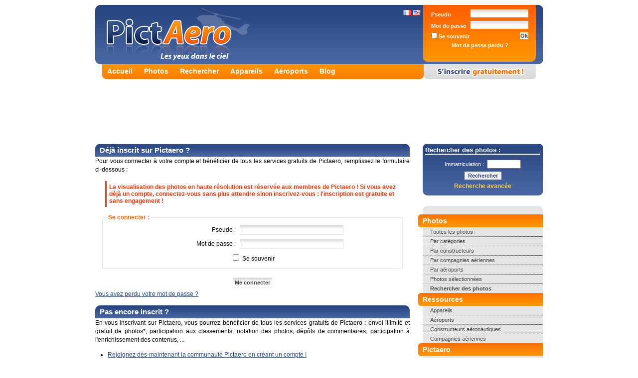

--- FILE ---
content_type: text/html; charset=utf-8
request_url: https://www.google.com/recaptcha/api2/aframe
body_size: 223
content:
<!DOCTYPE HTML><html><head><meta http-equiv="content-type" content="text/html; charset=UTF-8"></head><body><script nonce="mk_RHJcZPCFpmT0CNBogRw">/** Anti-fraud and anti-abuse applications only. See google.com/recaptcha */ try{var clients={'sodar':'https://pagead2.googlesyndication.com/pagead/sodar?'};window.addEventListener("message",function(a){try{if(a.source===window.parent){var b=JSON.parse(a.data);var c=clients[b['id']];if(c){var d=document.createElement('img');d.src=c+b['params']+'&rc='+(localStorage.getItem("rc::a")?sessionStorage.getItem("rc::b"):"");window.document.body.appendChild(d);sessionStorage.setItem("rc::e",parseInt(sessionStorage.getItem("rc::e")||0)+1);localStorage.setItem("rc::h",'1769707660002');}}}catch(b){}});window.parent.postMessage("_grecaptcha_ready", "*");}catch(b){}</script></body></html>

--- FILE ---
content_type: application/javascript; charset=utf-8
request_url: https://fundingchoicesmessages.google.com/f/AGSKWxXP7oa4vYYpV7mmYv0egz1q-jJe23ZLd8xzHR5SMkb2vQ_HiE8GrsZ3lPkhZ7owGsH2ALHC1LVEFSNF7Zv4A1pkUVWhu-HNvE6cQp5bIoVRDiFhAj5DzQ6zasEg5iv5_PArriItGcAl0jPlLvPiKGZiDNSkb2aisURU5Nj0kWHk2KntBRCaq4rSRBIe/_/adv/topbanner./adv8./ad/960x60._grid_ad?/peel/?webscr=
body_size: -1288
content:
window['914dc22d-1305-4d03-b2e5-b0adca8d7e6f'] = true;